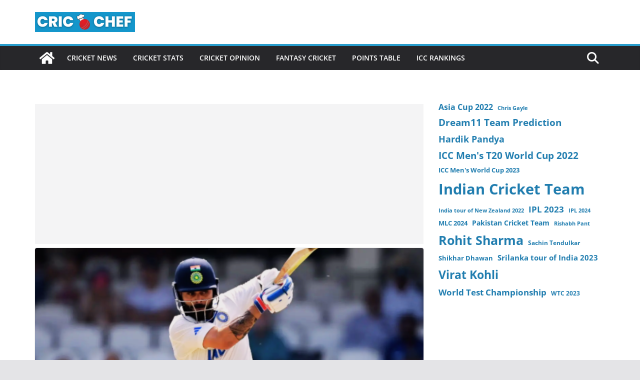

--- FILE ---
content_type: text/html; charset=utf-8
request_url: https://www.google.com/recaptcha/api2/aframe
body_size: 268
content:
<!DOCTYPE HTML><html><head><meta http-equiv="content-type" content="text/html; charset=UTF-8"></head><body><script nonce="l38LzHVwpM0jJoI5EteRMA">/** Anti-fraud and anti-abuse applications only. See google.com/recaptcha */ try{var clients={'sodar':'https://pagead2.googlesyndication.com/pagead/sodar?'};window.addEventListener("message",function(a){try{if(a.source===window.parent){var b=JSON.parse(a.data);var c=clients[b['id']];if(c){var d=document.createElement('img');d.src=c+b['params']+'&rc='+(localStorage.getItem("rc::a")?sessionStorage.getItem("rc::b"):"");window.document.body.appendChild(d);sessionStorage.setItem("rc::e",parseInt(sessionStorage.getItem("rc::e")||0)+1);localStorage.setItem("rc::h",'1768981676299');}}}catch(b){}});window.parent.postMessage("_grecaptcha_ready", "*");}catch(b){}</script></body></html>